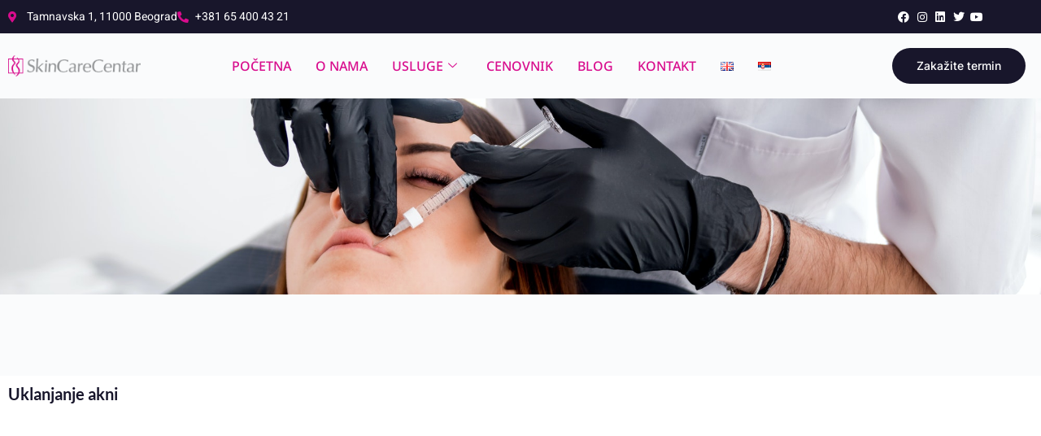

--- FILE ---
content_type: text/html; charset=UTF-8
request_url: https://skincarecentar.com/uklanjanje-akni/
body_size: 17718
content:
<!doctype html><html lang="sr-RS" prefix="og: https://ogp.me/ns#"><head><script data-no-optimize="1">var litespeed_docref=sessionStorage.getItem("litespeed_docref");litespeed_docref&&(Object.defineProperty(document,"referrer",{get:function(){return litespeed_docref}}),sessionStorage.removeItem("litespeed_docref"));</script> <meta charset="UTF-8"><meta name="viewport" content="width=device-width, initial-scale=1, maximum-scale=5, viewport-fit=cover"><link rel="profile" href="https://gmpg.org/xfn/11"><title>Uklanjanje akni - SkinCare Centar</title><meta name="description" content="Uklanjanje akni – Akne su  zapaljensko oboljenje kože u kojoj se nalaze bakterije koje luče takozvane protoporfirine. Na njih treba delovati da bi se akne"/><meta name="robots" content="follow, index, max-snippet:-1, max-video-preview:-1, max-image-preview:large"/><link rel="canonical" href="https://skincarecentar.com/uklanjanje-akni/" /><meta property="og:locale" content="sr_RS" /><meta property="og:type" content="article" /><meta property="og:title" content="Uklanjanje akni - SkinCare Centar" /><meta property="og:description" content="Uklanjanje akni – Akne su  zapaljensko oboljenje kože u kojoj se nalaze bakterije koje luče takozvane protoporfirine. Na njih treba delovati da bi se akne" /><meta property="og:url" content="https://skincarecentar.com/uklanjanje-akni/" /><meta property="og:site_name" content="SkinCare Centar" /><meta property="article:tag" content="akne problem" /><meta property="article:tag" content="skidanje akni" /><meta property="article:tag" content="uklanjanje akni" /><meta property="article:section" content="Tretmani kože" /><meta property="og:updated_time" content="2019-12-02T13:37:13+01:00" /><meta property="og:image" content="https://skincarecentar.com/wp-content/uploads/2019/11/Blog-default.jpg" /><meta property="og:image:secure_url" content="https://skincarecentar.com/wp-content/uploads/2019/11/Blog-default.jpg" /><meta property="og:image:width" content="539" /><meta property="og:image:height" content="200" /><meta property="og:image:alt" content="Uklanjanje akni" /><meta property="og:image:type" content="image/jpeg" /><meta property="article:published_time" content="2011-02-09T21:19:24+01:00" /><meta property="article:modified_time" content="2019-12-02T13:37:13+01:00" /><meta name="twitter:card" content="summary_large_image" /><meta name="twitter:title" content="Uklanjanje akni - SkinCare Centar" /><meta name="twitter:description" content="Uklanjanje akni – Akne su  zapaljensko oboljenje kože u kojoj se nalaze bakterije koje luče takozvane protoporfirine. Na njih treba delovati da bi se akne" /><meta name="twitter:image" content="https://skincarecentar.com/wp-content/uploads/2019/11/Blog-default.jpg" /><meta name="twitter:label1" content="Written by" /><meta name="twitter:data1" content="SkinCare Centar" /><meta name="twitter:label2" content="Time to read" /><meta name="twitter:data2" content="Less than a minute" /> <script type="application/ld+json" class="rank-math-schema">{"@context":"https://schema.org","@graph":[{"@type":["Organization","Person"],"@id":"https://skincarecentar.com/#person","name":"SkinCare Centar","url":"https://skincarecentar.com"},{"@type":"WebSite","@id":"https://skincarecentar.com/#website","url":"https://skincarecentar.com","name":"SkinCare Centar","publisher":{"@id":"https://skincarecentar.com/#person"},"inLanguage":"sr-RS"},{"@type":"ImageObject","@id":"https://skincarecentar.com/wp-content/uploads/2019/11/Blog-default.jpg","url":"https://skincarecentar.com/wp-content/uploads/2019/11/Blog-default.jpg","width":"539","height":"200","inLanguage":"sr-RS"},{"@type":"BreadcrumbList","@id":"https://skincarecentar.com/uklanjanje-akni/#breadcrumb","itemListElement":[{"@type":"ListItem","position":"1","item":{"@id":"https://skincarecentar.com","name":"Home"}},{"@type":"ListItem","position":"2","item":{"@id":"https://skincarecentar.com/category/tretmani-koze/","name":"Tretmani ko\u017ee"}},{"@type":"ListItem","position":"3","item":{"@id":"https://skincarecentar.com/uklanjanje-akni/","name":"Uklanjanje akni"}}]},{"@type":"WebPage","@id":"https://skincarecentar.com/uklanjanje-akni/#webpage","url":"https://skincarecentar.com/uklanjanje-akni/","name":"Uklanjanje akni - SkinCare Centar","datePublished":"2011-02-09T21:19:24+01:00","dateModified":"2019-12-02T13:37:13+01:00","isPartOf":{"@id":"https://skincarecentar.com/#website"},"primaryImageOfPage":{"@id":"https://skincarecentar.com/wp-content/uploads/2019/11/Blog-default.jpg"},"inLanguage":"sr-RS","breadcrumb":{"@id":"https://skincarecentar.com/uklanjanje-akni/#breadcrumb"}},{"@type":"Person","@id":"https://skincarecentar.com/author/skincare/","name":"SkinCare Centar","url":"https://skincarecentar.com/author/skincare/","image":{"@type":"ImageObject","@id":"https://skincarecentar.com/wp-content/litespeed/avatar/97da7f2a396fd91ef66ec5e06f7c09b0.jpg?ver=1768769568","url":"https://skincarecentar.com/wp-content/litespeed/avatar/97da7f2a396fd91ef66ec5e06f7c09b0.jpg?ver=1768769568","caption":"SkinCare Centar","inLanguage":"sr-RS"},"sameAs":["https://skincarecentar.com"]},{"@type":"BlogPosting","headline":"Uklanjanje akni - SkinCare Centar","datePublished":"2011-02-09T21:19:24+01:00","dateModified":"2019-12-02T13:37:13+01:00","articleSection":"Tretmani ko\u017ee, Uklanjanje promena sa ko\u017ee","author":{"@id":"https://skincarecentar.com/author/skincare/","name":"SkinCare Centar"},"publisher":{"@id":"https://skincarecentar.com/#person"},"description":"Uklanjanje akni\u00a0\u2013 Akne su \u00a0zapaljensko oboljenje ko\u017ee u kojoj se nalaze bakterije koje lu\u010de takozvane protoporfirine. Na njih treba delovati da bi se akne","name":"Uklanjanje akni - SkinCare Centar","@id":"https://skincarecentar.com/uklanjanje-akni/#richSnippet","isPartOf":{"@id":"https://skincarecentar.com/uklanjanje-akni/#webpage"},"image":{"@id":"https://skincarecentar.com/wp-content/uploads/2019/11/Blog-default.jpg"},"inLanguage":"sr-RS","mainEntityOfPage":{"@id":"https://skincarecentar.com/uklanjanje-akni/#webpage"}}]}</script> <link rel="alternate" title="oEmbed (JSON)" type="application/json+oembed" href="https://skincarecentar.com/wp-json/oembed/1.0/embed?url=https%3A%2F%2Fskincarecentar.com%2Fuklanjanje-akni%2F&#038;lang=sr" /><link rel="alternate" title="oEmbed (XML)" type="text/xml+oembed" href="https://skincarecentar.com/wp-json/oembed/1.0/embed?url=https%3A%2F%2Fskincarecentar.com%2Fuklanjanje-akni%2F&#038;format=xml&#038;lang=sr" /><style>.lazyload,
			.lazyloading {
				max-width: 100%;
			}</style><style id='wp-img-auto-sizes-contain-inline-css'>img:is([sizes=auto i],[sizes^="auto," i]){contain-intrinsic-size:3000px 1500px}
/*# sourceURL=wp-img-auto-sizes-contain-inline-css */</style><link data-optimized="2" rel="stylesheet" href="https://skincarecentar.com/wp-content/litespeed/css/2ed2f33e87d8f64ad3bf5043154c1f93.css?ver=374c3" /> <script type="litespeed/javascript" data-src="https://skincarecentar.com/wp-includes/js/jquery/jquery.min.js" id="jquery-core-js"></script> <link rel="https://api.w.org/" href="https://skincarecentar.com/wp-json/" /><link rel="alternate" title="JSON" type="application/json" href="https://skincarecentar.com/wp-json/wp/v2/posts/3348" /><link rel='shortlink' href='https://skincarecentar.com/?p=3348' /> <script type="litespeed/javascript">document.documentElement.className=document.documentElement.className.replace('no-js','js')</script> <style>.no-js img.lazyload {
				display: none;
			}

			figure.wp-block-image img.lazyloading {
				min-width: 150px;
			}

			.lazyload,
			.lazyloading {
				--smush-placeholder-width: 100px;
				--smush-placeholder-aspect-ratio: 1/1;
				width: var(--smush-image-width, var(--smush-placeholder-width)) !important;
				aspect-ratio: var(--smush-image-aspect-ratio, var(--smush-placeholder-aspect-ratio)) !important;
			}

						.lazyload, .lazyloading {
				opacity: 0;
			}

			.lazyloaded {
				opacity: 1;
				transition: opacity 400ms;
				transition-delay: 0ms;
			}</style> <script type="litespeed/javascript" data-src="https://analytics.ahrefs.com/analytics.js" data-key="+Xh8XJ7KmQWuS+zGmsDodg"></script> <meta name="google-site-verification" content="ycETQMBhGQA4QYPNMdHMvA_jLkd4t-Lo5-i3iRcKpYI" />
 <script type="litespeed/javascript" data-src="https://www.googletagmanager.com/gtag/js?id=G-Y75CWQ99RH"></script> <script type="litespeed/javascript">window.dataLayer=window.dataLayer||[];function gtag(){dataLayer.push(arguments)}
gtag('js',new Date());gtag('config','G-Y75CWQ99RH')</script> <noscript><link rel='stylesheet' href='https://skincarecentar.com/wp-content/themes/blocksy/static/bundle/no-scripts.min.css' type='text/css'></noscript><meta name="generator" content="Elementor 3.34.1; features: additional_custom_breakpoints; settings: css_print_method-external, google_font-enabled, font_display-auto"><style>.e-con.e-parent:nth-of-type(n+4):not(.e-lazyloaded):not(.e-no-lazyload),
				.e-con.e-parent:nth-of-type(n+4):not(.e-lazyloaded):not(.e-no-lazyload) * {
					background-image: none !important;
				}
				@media screen and (max-height: 1024px) {
					.e-con.e-parent:nth-of-type(n+3):not(.e-lazyloaded):not(.e-no-lazyload),
					.e-con.e-parent:nth-of-type(n+3):not(.e-lazyloaded):not(.e-no-lazyload) * {
						background-image: none !important;
					}
				}
				@media screen and (max-height: 640px) {
					.e-con.e-parent:nth-of-type(n+2):not(.e-lazyloaded):not(.e-no-lazyload),
					.e-con.e-parent:nth-of-type(n+2):not(.e-lazyloaded):not(.e-no-lazyload) * {
						background-image: none !important;
					}
				}</style><link rel="icon" href="https://skincarecentar.com/wp-content/uploads/2019/11/cropped-favicon-32x32.jpg" sizes="32x32" /><link rel="icon" href="https://skincarecentar.com/wp-content/uploads/2019/11/cropped-favicon-192x192.jpg" sizes="192x192" /><link rel="apple-touch-icon" href="https://skincarecentar.com/wp-content/uploads/2019/11/cropped-favicon-180x180.jpg" /><meta name="msapplication-TileImage" content="https://skincarecentar.com/wp-content/uploads/2019/11/cropped-favicon-270x270.jpg" /></head><body class="wp-singular post-template-default single single-post postid-3348 single-format-standard wp-embed-responsive wp-theme-blocksy wp-child-theme-blocksy-child jkit-color-scheme elementor-default elementor-template-full-width elementor-kit-4318 elementor-page-4411" data-link="type-2" data-prefix="single_blog_post" data-footer="type-1" itemscope="itemscope" itemtype="https://schema.org/Blog"><a class="skip-link screen-reader-text" href="#main">Skip to content</a><div id="main-container"><header data-elementor-type="header" data-elementor-id="4701" class="elementor elementor-4701 elementor-location-header" data-elementor-post-type="elementor_library"><section class="elementor-section elementor-top-section elementor-element elementor-element-102a044f elementor-section-content-middle elementor-section-full_width ct-section-stretched elementor-section-height-default elementor-section-height-default" data-id="102a044f" data-element_type="section" data-settings="{&quot;background_background&quot;:&quot;classic&quot;}"><div class="elementor-container elementor-column-gap-default"><div class="elementor-column elementor-col-50 elementor-top-column elementor-element elementor-element-432cb586" data-id="432cb586" data-element_type="column"><div class="elementor-widget-wrap elementor-element-populated"><div class="elementor-element elementor-element-dc7e8af elementor-icon-list--layout-inline elementor-mobile-align-center elementor-list-item-link-full_width elementor-widget elementor-widget-icon-list" data-id="dc7e8af" data-element_type="widget" data-widget_type="icon-list.default"><div class="elementor-widget-container"><ul class="elementor-icon-list-items elementor-inline-items"><li class="elementor-icon-list-item elementor-inline-item">
<span class="elementor-icon-list-icon">
<i aria-hidden="true" class="fas fa-map-marker-alt"></i>						</span>
<span class="elementor-icon-list-text">Tamnavska 1, 11000 Beograd</span></li><li class="elementor-icon-list-item elementor-inline-item">
<a href="tel:00381654004321"><span class="elementor-icon-list-icon">
<i aria-hidden="true" class="fas fa-phone-alt"></i>						</span>
<span class="elementor-icon-list-text">+381 65 400 43 21</span>
</a></li></ul></div></div></div></div><div class="elementor-column elementor-col-50 elementor-top-column elementor-element elementor-element-7d032a16" data-id="7d032a16" data-element_type="column" data-settings="{&quot;background_background&quot;:&quot;classic&quot;}"><div class="elementor-widget-wrap elementor-element-populated"><div class="elementor-element elementor-element-26c520c2 elementor-icon-list--layout-inline elementor-align-center elementor-list-item-link-full_width elementor-widget elementor-widget-icon-list" data-id="26c520c2" data-element_type="widget" data-widget_type="icon-list.default"><div class="elementor-widget-container"><ul class="elementor-icon-list-items elementor-inline-items"><li class="elementor-icon-list-item elementor-inline-item">
<a href="https://www.facebook.com/SkinCareCentarBeograd/" target="_blank" rel="noopener noreferrer nofollow"><span class="elementor-icon-list-icon">
<i aria-hidden="true" class="fab fa-facebook"></i>						</span>
<span class="elementor-icon-list-text"></span>
</a></li><li class="elementor-icon-list-item elementor-inline-item">
<a href="https://www.instagram.com/skincarecentar_scc/" target="_blank" rel="noopener noreferrer nofollow"><span class="elementor-icon-list-icon">
<i aria-hidden="true" class="fab fa-instagram"></i>						</span>
<span class="elementor-icon-list-text"></span>
</a></li><li class="elementor-icon-list-item elementor-inline-item">
<a href="https://www.linkedin.com/in/skincare-centar-a88b4259/" target="_blank" rel="noopener noreferrer nofollow"><span class="elementor-icon-list-icon">
<i aria-hidden="true" class="fab fa-linkedin"></i>						</span>
<span class="elementor-icon-list-text"></span>
</a></li><li class="elementor-icon-list-item elementor-inline-item">
<a href="https://twitter.com/LaserEpilacija" target="_blank" rel="noopener noreferrer nofollow"><span class="elementor-icon-list-icon">
<i aria-hidden="true" class="fab fa-twitter"></i>						</span>
<span class="elementor-icon-list-text"></span>
</a></li><li class="elementor-icon-list-item elementor-inline-item">
<a href="https://www.youtube.com/user/SkinCareCentarBG" target="_blank" rel="noopener noreferrer nofollow"><span class="elementor-icon-list-icon">
<i aria-hidden="true" class="fab fa-youtube"></i>						</span>
<span class="elementor-icon-list-text"></span>
</a></li></ul></div></div></div></div></div></section><section class="elementor-section elementor-top-section elementor-element elementor-element-43b91d79 elementor-section-content-middle elementor-section-full_width ct-section-stretched elementor-section-height-default elementor-section-height-default" data-id="43b91d79" data-element_type="section" data-settings="{&quot;background_background&quot;:&quot;classic&quot;}"><div class="elementor-container elementor-column-gap-default"><div class="elementor-column elementor-col-33 elementor-top-column elementor-element elementor-element-8138345" data-id="8138345" data-element_type="column"><div class="elementor-widget-wrap elementor-element-populated"><div class="elementor-element elementor-element-426a1eaa elementor-widget elementor-widget-image" data-id="426a1eaa" data-element_type="widget" data-widget_type="image.default"><div class="elementor-widget-container">
<img data-lazyloaded="1" src="[data-uri]" fetchpriority="high" width="1920" height="311" data-src="https://skincarecentar.com/wp-content/uploads/2023/03/logo-1920px.png" class="attachment-full size-full wp-image-4470" alt="" decoding="async" data-srcset="https://skincarecentar.com/wp-content/uploads/2023/03/logo-1920px.png 1920w, https://skincarecentar.com/wp-content/uploads/2023/03/logo-1920px-300x49.png 300w, https://skincarecentar.com/wp-content/uploads/2023/03/logo-1920px-1024x166.png 1024w, https://skincarecentar.com/wp-content/uploads/2023/03/logo-1920px-768x124.png 768w, https://skincarecentar.com/wp-content/uploads/2023/03/logo-1920px-1536x249.png 1536w" data-sizes="(max-width: 1920px) 100vw, 1920px" /></div></div></div></div><div class="elementor-column elementor-col-33 elementor-top-column elementor-element elementor-element-66cbbea4" data-id="66cbbea4" data-element_type="column"><div class="elementor-widget-wrap elementor-element-populated"><div class="elementor-element elementor-element-648bab1 elementor-widget elementor-widget-ekit-nav-menu" data-id="648bab1" data-element_type="widget" data-widget_type="ekit-nav-menu.default"><div class="elementor-widget-container"><nav class="ekit-wid-con ekit_menu_responsive_tablet"
data-hamburger-icon=""
data-hamburger-icon-type="icon"
data-responsive-breakpoint="1024">
<button class="elementskit-menu-hamburger elementskit-menu-toggler"  type="button" aria-label="hamburger-icon">
<span class="elementskit-menu-hamburger-icon"></span><span class="elementskit-menu-hamburger-icon"></span><span class="elementskit-menu-hamburger-icon"></span>
</button><div id="ekit-megamenu-main-navigation" class="elementskit-menu-container elementskit-menu-offcanvas-elements elementskit-navbar-nav-default ekit-nav-menu-one-page- ekit-nav-dropdown-hover"><ul id="menu-main-navigation" class="elementskit-navbar-nav elementskit-menu-po-center submenu-click-on-icon"><li id="menu-item-2692" class="menu-item menu-item-type-post_type menu-item-object-page menu-item-home menu-item-2692 nav-item elementskit-mobile-builder-content" data-vertical-menu=750px><a href="https://skincarecentar.com/" class="ekit-menu-nav-link">POČETNA</a></li><li id="menu-item-3133" class="menu-item menu-item-type-post_type menu-item-object-page menu-item-3133 nav-item elementskit-mobile-builder-content" data-vertical-menu=750px><a href="https://skincarecentar.com/o-nama/" class="ekit-menu-nav-link">O NAMA</a></li><li id="menu-item-3132" class="multicolumn-3 menu-item menu-item-type-post_type menu-item-object-page menu-item-has-children menu-item-3132 nav-item elementskit-dropdown-has top_position elementskit-dropdown-menu-full_width elementskit-megamenu-has elementskit-mobile-builder-content" data-vertical-menu=""><a href="https://skincarecentar.com/usluge/" class="ekit-menu-nav-link ekit-menu-dropdown-toggle">USLUGE<i aria-hidden="true" class="icon icon-down-arrow1 elementskit-submenu-indicator"></i></a><ul class="elementskit-dropdown elementskit-submenu-panel"><li id="menu-item-2953" class="menu-item menu-item-type-post_type menu-item-object-page menu-item-has-children menu-item-2953 nav-item elementskit-dropdown-has relative_position elementskit-dropdown-menu-default_width elementskit-mobile-builder-content" data-vertical-menu=750px><a href="https://skincarecentar.com/tretmani-lica/" class=" dropdown-item">TRETMANI LICA<i aria-hidden="true" class="icon icon-down-arrow1 elementskit-submenu-indicator"></i></a><ul class="elementskit-dropdown elementskit-submenu-panel"><li id="menu-item-2864" class="menu-item menu-item-type-post_type menu-item-object-page menu-item-2864 nav-item elementskit-mobile-builder-content" data-vertical-menu=750px><a href="https://skincarecentar.com/medicinski-tretmani-lica/" class=" dropdown-item">Medicinski tretmani lica</a><li id="menu-item-2859" class="menu-item menu-item-type-post_type menu-item-object-page menu-item-2859 nav-item elementskit-mobile-builder-content" data-vertical-menu=750px><a href="https://skincarecentar.com/neostrata/" class=" dropdown-item">NeoStrata</a><li id="menu-item-2858" class="menu-item menu-item-type-post_type menu-item-object-page menu-item-2858 nav-item elementskit-mobile-builder-content" data-vertical-menu=750px><a href="https://skincarecentar.com/skinceuticals/" class=" dropdown-item">SkinCeuticals</a><li id="menu-item-3611" class="menu-item menu-item-type-post_type menu-item-object-page menu-item-3611 nav-item elementskit-mobile-builder-content" data-vertical-menu=750px><a href="https://skincarecentar.com/mediderma/" class=" dropdown-item">MediDerma</a><li id="menu-item-2862" class="menu-item menu-item-type-post_type menu-item-object-page menu-item-2862 nav-item elementskit-mobile-builder-content" data-vertical-menu=750px><a href="https://skincarecentar.com/dr-murad/" class=" dropdown-item">Dr Murad</a><li id="menu-item-2860" class="menu-item menu-item-type-post_type menu-item-object-page menu-item-2860 nav-item elementskit-mobile-builder-content" data-vertical-menu=750px><a href="https://skincarecentar.com/skeyndor/" class=" dropdown-item">Skeyndor</a></ul><li id="menu-item-3189" class="menu-item menu-item-type-post_type menu-item-object-page menu-item-has-children menu-item-3189 nav-item elementskit-dropdown-has relative_position elementskit-dropdown-menu-default_width elementskit-mobile-builder-content" data-vertical-menu=750px><a href="https://skincarecentar.com/laser/" class=" dropdown-item">LASER<i aria-hidden="true" class="icon icon-down-arrow1 elementskit-submenu-indicator"></i></a><ul class="elementskit-dropdown elementskit-submenu-panel"><li id="menu-item-2913" class="menu-item menu-item-type-post_type menu-item-object-page menu-item-2913 nav-item elementskit-mobile-builder-content" data-vertical-menu=750px><a href="https://skincarecentar.com/laserska-epilacija/" class=" dropdown-item">Laserska epilacija</a><li id="menu-item-2909" class="menu-item menu-item-type-post_type menu-item-object-page menu-item-2909 nav-item elementskit-mobile-builder-content" data-vertical-menu=750px><a href="https://skincarecentar.com/lasersko-uklanjanje-kapilara/" class=" dropdown-item">Lasersko uklanjanje kapilara</a><li id="menu-item-2910" class="menu-item menu-item-type-post_type menu-item-object-page menu-item-2910 nav-item elementskit-mobile-builder-content" data-vertical-menu=750px><a href="https://skincarecentar.com/lasersko-uklanjanje-hiperpigmentacija/" class=" dropdown-item">Lasersko uklanjanje hiperpigmentacija</a><li id="menu-item-2911" class="menu-item menu-item-type-post_type menu-item-object-page menu-item-2911 nav-item elementskit-mobile-builder-content" data-vertical-menu=750px><a href="https://skincarecentar.com/lasersko-lecenje-akni/" class=" dropdown-item">Lasersko lečenje akni</a><li id="menu-item-2912" class="menu-item menu-item-type-post_type menu-item-object-page menu-item-2912 nav-item elementskit-mobile-builder-content" data-vertical-menu=750px><a href="https://skincarecentar.com/lasersko-uklanjanje-oziljaka/" class=" dropdown-item">Lasersko uklanjanje ožiljaka</a></ul><li id="menu-item-2957" class="menu-item menu-item-type-post_type menu-item-object-page menu-item-has-children menu-item-2957 nav-item elementskit-dropdown-has relative_position elementskit-dropdown-menu-default_width elementskit-mobile-builder-content" data-vertical-menu=750px><a href="https://skincarecentar.com/podmladjivanje/" class=" dropdown-item">PODMLAĐIVANJE<i aria-hidden="true" class="icon icon-down-arrow1 elementskit-submenu-indicator"></i></a><ul class="elementskit-dropdown elementskit-submenu-panel"><li id="menu-item-2949" class="menu-item menu-item-type-post_type menu-item-object-page menu-item-2949 nav-item elementskit-mobile-builder-content" data-vertical-menu=750px><a href="https://skincarecentar.com/lasersko-podmladjivanje/" class=" dropdown-item">Lasersko podmlađivanje</a><li id="menu-item-2950" class="menu-item menu-item-type-post_type menu-item-object-page menu-item-2950 nav-item elementskit-mobile-builder-content" data-vertical-menu=750px><a href="https://skincarecentar.com/frakcionisani-lifting-koze/" class=" dropdown-item">Frakcionisani lifting kože</a><li id="menu-item-2951" class="menu-item menu-item-type-post_type menu-item-object-page menu-item-2951 nav-item elementskit-mobile-builder-content" data-vertical-menu=750px><a href="https://skincarecentar.com/triniti-tretman-podmladjivanja-koze/" class=" dropdown-item">Triniti – tretman podmlađivanja kože</a><li id="menu-item-2952" class="menu-item menu-item-type-post_type menu-item-object-page menu-item-2952 nav-item elementskit-mobile-builder-content" data-vertical-menu=750px><a href="https://skincarecentar.com/radiotalasni-lifting-koze/" class=" dropdown-item">Radiotalasni lifting kože</a><li id="menu-item-4090" class="menu-item menu-item-type-post_type menu-item-object-page menu-item-4090 nav-item elementskit-mobile-builder-content" data-vertical-menu=750px><a href="https://skincarecentar.com/dermapen-skin/" class=" dropdown-item">Dermapen</a><li id="menu-item-2948" class="menu-item menu-item-type-post_type menu-item-object-page menu-item-2948 nav-item elementskit-mobile-builder-content" data-vertical-menu=750px><a href="https://skincarecentar.com/faktori-rasta/" class=" dropdown-item">Faktori rasta</a><li id="menu-item-2990" class="menu-item menu-item-type-post_type menu-item-object-page menu-item-2990 nav-item elementskit-mobile-builder-content" data-vertical-menu=750px><a href="https://skincarecentar.com/mezoterapija/" class=" dropdown-item">Mezoterapija</a><li id="menu-item-2991" class="menu-item menu-item-type-post_type menu-item-object-page menu-item-2991 nav-item elementskit-mobile-builder-content" data-vertical-menu=750px><a href="https://skincarecentar.com/hijaluronski-fileri/" class=" dropdown-item">Hijaluronski fileri</a><li id="menu-item-2992" class="menu-item menu-item-type-post_type menu-item-object-page menu-item-2992 nav-item elementskit-mobile-builder-content" data-vertical-menu=750px><a href="https://skincarecentar.com/hemijski-piling/" class=" dropdown-item">Hemijski piling</a></ul><li id="menu-item-3030" class="menu-item menu-item-type-post_type menu-item-object-page menu-item-has-children menu-item-3030 nav-item elementskit-dropdown-has relative_position elementskit-dropdown-menu-default_width elementskit-mobile-builder-content" data-vertical-menu=750px><a href="https://skincarecentar.com/uklanjanje-promena-sa-koze/" class=" dropdown-item">UKLANJANJE PROMENA SA KOŽE<i aria-hidden="true" class="icon icon-down-arrow1 elementskit-submenu-indicator"></i></a><ul class="elementskit-dropdown elementskit-submenu-panel"><li id="menu-item-3031" class="menu-item menu-item-type-post_type menu-item-object-page menu-item-3031 nav-item elementskit-mobile-builder-content" data-vertical-menu=750px><a href="https://skincarecentar.com/uklanjanje-bradavica/" class=" dropdown-item">Uklanjanje bradavica</a><li id="menu-item-3032" class="menu-item menu-item-type-post_type menu-item-object-page menu-item-3032 nav-item elementskit-mobile-builder-content" data-vertical-menu=750px><a href="https://skincarecentar.com/uklanjanje-keratoza/" class=" dropdown-item">Uklanjanje keratoza</a><li id="menu-item-3033" class="menu-item menu-item-type-post_type menu-item-object-page menu-item-3033 nav-item elementskit-mobile-builder-content" data-vertical-menu=750px><a href="https://skincarecentar.com/uklanjanje-papiloma/" class=" dropdown-item">Uklanjanje papiloma</a><li id="menu-item-3034" class="menu-item menu-item-type-post_type menu-item-object-page menu-item-3034 nav-item elementskit-mobile-builder-content" data-vertical-menu=750px><a href="https://skincarecentar.com/uklanjanje-fibroma/" class=" dropdown-item">Uklanjanje fibroma</a><li id="menu-item-3035" class="menu-item menu-item-type-post_type menu-item-object-page menu-item-3035 nav-item elementskit-mobile-builder-content" data-vertical-menu=750px><a href="https://skincarecentar.com/uklanjanje-kondiloma/" class=" dropdown-item">Uklanjanje kondiloma</a><li id="menu-item-3036" class="menu-item menu-item-type-post_type menu-item-object-page menu-item-3036 nav-item elementskit-mobile-builder-content" data-vertical-menu=750px><a href="https://skincarecentar.com/uklanjanje-moluski/" class=" dropdown-item">Uklanjanje moluski</a></ul><li id="menu-item-3058" class="menu-item menu-item-type-post_type menu-item-object-page menu-item-has-children menu-item-3058 nav-item elementskit-dropdown-has relative_position elementskit-dropdown-menu-default_width elementskit-mobile-builder-content" data-vertical-menu=750px><a href="https://skincarecentar.com/dermatologija/" class=" dropdown-item">DERMATOLOGIJA<i aria-hidden="true" class="icon icon-down-arrow1 elementskit-submenu-indicator"></i></a><ul class="elementskit-dropdown elementskit-submenu-panel"><li id="menu-item-3061" class="menu-item menu-item-type-post_type menu-item-object-page menu-item-3061 nav-item elementskit-mobile-builder-content" data-vertical-menu=750px><a href="https://skincarecentar.com/dermoskopija-mladeza/" class=" dropdown-item">Dermoskopija mladeža</a><li id="menu-item-3060" class="menu-item menu-item-type-post_type menu-item-object-page menu-item-3060 nav-item elementskit-mobile-builder-content" data-vertical-menu=750px><a href="https://skincarecentar.com/dr-gorana-isailovic/" class=" dropdown-item">Prim. dr Gorana Isailović</a><li id="menu-item-3059" class="menu-item menu-item-type-post_type menu-item-object-page menu-item-3059 nav-item elementskit-mobile-builder-content" data-vertical-menu=750px><a href="https://skincarecentar.com/dr-milan-bjekic/" class=" dropdown-item">Prim. dr sc. med. Milan Bjekić</a></ul></ul><div class="elementskit-megamenu-panel"><div data-elementor-type="wp-post" data-elementor-id="4580" class="elementor elementor-4580" data-elementor-post-type="elementskit_content"><section class="elementor-section elementor-top-section elementor-element elementor-element-5958af19 elementor-section-full_width ct-section-stretched elementor-section-height-default elementor-section-height-default" data-id="5958af19" data-element_type="section" data-settings="{&quot;background_background&quot;:&quot;classic&quot;}"><div class="elementor-container elementor-column-gap-no"><div class="elementor-column elementor-col-100 elementor-top-column elementor-element elementor-element-1617f1c9" data-id="1617f1c9" data-element_type="column"><div class="elementor-widget-wrap elementor-element-populated"><section class="elementor-section elementor-inner-section elementor-element elementor-element-4ffdc12a elementor-section-boxed elementor-section-height-default elementor-section-height-default" data-id="4ffdc12a" data-element_type="section"><div class="elementor-container elementor-column-gap-default"><div class="elementor-column elementor-col-20 elementor-inner-column elementor-element elementor-element-4fec1a08" data-id="4fec1a08" data-element_type="column"><div class="elementor-widget-wrap elementor-element-populated"><div class="elementor-element elementor-element-5e696cdc elementor-widget elementor-widget-image" data-id="5e696cdc" data-element_type="widget" data-widget_type="image.default"><div class="elementor-widget-container">
<a href="https://skincarecentar.com/tretmani-lica/">
<img width="300" height="127" data-src="https://skincarecentar.com/wp-content/uploads/2019/11/Medicinski-tretmani-lica.jpg" class="attachment-large size-large wp-image-3368 lazyload" alt="" decoding="async" src="[data-uri]" style="--smush-placeholder-width: 300px; --smush-placeholder-aspect-ratio: 300/127;" />								</a></div></div><div class="elementor-element elementor-element-971a1cd elementor-widget elementor-widget-heading" data-id="971a1cd" data-element_type="widget" data-widget_type="heading.default"><div class="elementor-widget-container"><h6 class="elementor-heading-title elementor-size-default"><a href="https://skincarecentar.com/tretmani-lica/">Tretmani lica</a></h6></div></div><div class="elementor-element elementor-element-ab95f70 elementor-align-start elementor-icon-list--layout-traditional elementor-list-item-link-full_width elementor-widget elementor-widget-icon-list" data-id="ab95f70" data-element_type="widget" data-widget_type="icon-list.default"><div class="elementor-widget-container"><ul class="elementor-icon-list-items"><li class="elementor-icon-list-item">
<a href="https://skincarecentar.com/medicinski-tretmani-lica/"><span class="elementor-icon-list-icon">
<i aria-hidden="true" class="jki jki-right-arrow-7"></i>						</span>
<span class="elementor-icon-list-text">Medicinski tretmani lica</span>
</a></li><li class="elementor-icon-list-item">
<a href="https://skincarecentar.com/neostrata/"><span class="elementor-icon-list-icon">
<i aria-hidden="true" class="jki jki-right-arrow-7"></i>						</span>
<span class="elementor-icon-list-text">NeoStrata</span>
</a></li><li class="elementor-icon-list-item">
<a href="https://skincarecentar.com/skinceuticals/"><span class="elementor-icon-list-icon">
<i aria-hidden="true" class="jki jki-right-arrow-7"></i>						</span>
<span class="elementor-icon-list-text">SkinCeuticals</span>
</a></li><li class="elementor-icon-list-item">
<a href="https://skincarecentar.com/mediderma/"><span class="elementor-icon-list-icon">
<i aria-hidden="true" class="jki jki-right-arrow-7"></i>						</span>
<span class="elementor-icon-list-text">MediDerma</span>
</a></li><li class="elementor-icon-list-item">
<a href="https://skincarecentar.com/dr-murad/"><span class="elementor-icon-list-icon">
<i aria-hidden="true" class="jki jki-right-arrow-7"></i>						</span>
<span class="elementor-icon-list-text">Dr Murad</span>
</a></li><li class="elementor-icon-list-item">
<a href="https://skincarecentar.com/skeyndor/"><span class="elementor-icon-list-icon">
<i aria-hidden="true" class="jki jki-right-arrow-7"></i>						</span>
<span class="elementor-icon-list-text">Skeyndor</span>
</a></li></ul></div></div></div></div><div class="elementor-column elementor-col-20 elementor-inner-column elementor-element elementor-element-5b98acee" data-id="5b98acee" data-element_type="column"><div class="elementor-widget-wrap elementor-element-populated"><div class="elementor-element elementor-element-4790905b elementor-widget elementor-widget-image" data-id="4790905b" data-element_type="widget" data-widget_type="image.default"><div class="elementor-widget-container">
<a href="https://skincarecentar.com/laser/">
<img width="940" height="400" data-src="https://skincarecentar.com/wp-content/uploads/2019/11/SkinCare-Centar_Laser-lasersko-uklanjanje-kapilara.jpg" class="attachment-large size-large wp-image-2885 lazyload" alt="" decoding="async" data-srcset="https://skincarecentar.com/wp-content/uploads/2019/11/SkinCare-Centar_Laser-lasersko-uklanjanje-kapilara.jpg 940w, https://skincarecentar.com/wp-content/uploads/2019/11/SkinCare-Centar_Laser-lasersko-uklanjanje-kapilara-300x128.jpg 300w, https://skincarecentar.com/wp-content/uploads/2019/11/SkinCare-Centar_Laser-lasersko-uklanjanje-kapilara-768x327.jpg 768w" data-sizes="(max-width: 940px) 100vw, 940px" src="[data-uri]" style="--smush-placeholder-width: 940px; --smush-placeholder-aspect-ratio: 940/400;" />								</a></div></div><div class="elementor-element elementor-element-7b37eb7 elementor-widget elementor-widget-heading" data-id="7b37eb7" data-element_type="widget" data-widget_type="heading.default"><div class="elementor-widget-container"><h6 class="elementor-heading-title elementor-size-default"><a href="https://skincarecentar.com/laser/">Laser</a></h6></div></div><div class="elementor-element elementor-element-d82beb1 elementor-align-start elementor-icon-list--layout-traditional elementor-list-item-link-full_width elementor-widget elementor-widget-icon-list" data-id="d82beb1" data-element_type="widget" data-widget_type="icon-list.default"><div class="elementor-widget-container"><ul class="elementor-icon-list-items"><li class="elementor-icon-list-item">
<a href="https://skincarecentar.com/laserska-epilacija/"><span class="elementor-icon-list-icon">
<i aria-hidden="true" class="jki jki-right-arrow-7"></i>						</span>
<span class="elementor-icon-list-text">Laserska epilacija</span>
</a></li><li class="elementor-icon-list-item">
<a href="https://skincarecentar.com/lasersko-uklanjanje-kapilara/"><span class="elementor-icon-list-icon">
<i aria-hidden="true" class="jki jki-right-arrow-7"></i>						</span>
<span class="elementor-icon-list-text">Lasersko uklanjanje kapilara</span>
</a></li><li class="elementor-icon-list-item">
<a href="https://skincarecentar.com/lasersko-uklanjanje-hiperpigmentacija/"><span class="elementor-icon-list-icon">
<i aria-hidden="true" class="jki jki-right-arrow-7"></i>						</span>
<span class="elementor-icon-list-text">Lasersko uklanjanje hiperpigmentacija</span>
</a></li><li class="elementor-icon-list-item">
<a href="https://skincarecentar.com/lasersko-lecenje-akni/"><span class="elementor-icon-list-icon">
<i aria-hidden="true" class="jki jki-right-arrow-7"></i>						</span>
<span class="elementor-icon-list-text">Lasersko lečenje akni</span>
</a></li><li class="elementor-icon-list-item">
<a href="https://skincarecentar.com/lasersko-uklanjanje-oziljaka/"><span class="elementor-icon-list-icon">
<i aria-hidden="true" class="jki jki-right-arrow-7"></i>						</span>
<span class="elementor-icon-list-text">Lasersko uklanjanje ožiljaka</span>
</a></li></ul></div></div></div></div><div class="elementor-column elementor-col-20 elementor-inner-column elementor-element elementor-element-3eb804a5" data-id="3eb804a5" data-element_type="column"><div class="elementor-widget-wrap elementor-element-populated"><div class="elementor-element elementor-element-fad2a66 elementor-widget elementor-widget-image" data-id="fad2a66" data-element_type="widget" data-widget_type="image.default"><div class="elementor-widget-container">
<a href="https://skincarecentar.com/podmladjivanje/">
<img width="940" height="400" data-src="https://skincarecentar.com/wp-content/uploads/2019/11/SkinCare-Centar_Podmladjivanje-lasersko-podmladjivanje.jpg" class="attachment-large size-large wp-image-2926 lazyload" alt="" decoding="async" data-srcset="https://skincarecentar.com/wp-content/uploads/2019/11/SkinCare-Centar_Podmladjivanje-lasersko-podmladjivanje.jpg 940w, https://skincarecentar.com/wp-content/uploads/2019/11/SkinCare-Centar_Podmladjivanje-lasersko-podmladjivanje-300x128.jpg 300w, https://skincarecentar.com/wp-content/uploads/2019/11/SkinCare-Centar_Podmladjivanje-lasersko-podmladjivanje-768x327.jpg 768w" data-sizes="(max-width: 940px) 100vw, 940px" src="[data-uri]" style="--smush-placeholder-width: 940px; --smush-placeholder-aspect-ratio: 940/400;" />								</a></div></div><div class="elementor-element elementor-element-cf11ee5 elementor-widget elementor-widget-heading" data-id="cf11ee5" data-element_type="widget" data-widget_type="heading.default"><div class="elementor-widget-container"><h6 class="elementor-heading-title elementor-size-default"><a href="https://skincarecentar.com/podmladjivanje/">Podmlađivanje</a></h6></div></div><div class="elementor-element elementor-element-3f486ec elementor-align-start elementor-icon-list--layout-traditional elementor-list-item-link-full_width elementor-widget elementor-widget-icon-list" data-id="3f486ec" data-element_type="widget" data-widget_type="icon-list.default"><div class="elementor-widget-container"><ul class="elementor-icon-list-items"><li class="elementor-icon-list-item">
<a href="https://skincarecentar.com/lasersko-podmladjivanje/"><span class="elementor-icon-list-icon">
<i aria-hidden="true" class="jki jki-right-arrow-7"></i>						</span>
<span class="elementor-icon-list-text">Lasersko podmlađivanje</span>
</a></li><li class="elementor-icon-list-item">
<a href="https://skincarecentar.com/frakcionisani-lifting-koze/"><span class="elementor-icon-list-icon">
<i aria-hidden="true" class="jki jki-right-arrow-7"></i>						</span>
<span class="elementor-icon-list-text">Frakcionisani lifting kože</span>
</a></li><li class="elementor-icon-list-item">
<a href="https://skincarecentar.com/triniti-tretman-podmladjivanja-koze/"><span class="elementor-icon-list-icon">
<i aria-hidden="true" class="jki jki-right-arrow-7"></i>						</span>
<span class="elementor-icon-list-text">Triniti – tretman podmlađivanja kože</span>
</a></li><li class="elementor-icon-list-item">
<a href="https://skincarecentar.com/radiotalasni-lifting-koze/"><span class="elementor-icon-list-icon">
<i aria-hidden="true" class="jki jki-right-arrow-7"></i>						</span>
<span class="elementor-icon-list-text">Radiotalasni lifting kože</span>
</a></li><li class="elementor-icon-list-item">
<a href="https://skincarecentar.com/dermapen-skin/"><span class="elementor-icon-list-icon">
<i aria-hidden="true" class="jki jki-right-arrow-7"></i>						</span>
<span class="elementor-icon-list-text">Dermapen</span>
</a></li><li class="elementor-icon-list-item">
<a href="https://skincarecentar.com/faktori-rasta/"><span class="elementor-icon-list-icon">
<i aria-hidden="true" class="jki jki-right-arrow-7"></i>						</span>
<span class="elementor-icon-list-text">Faktori rasta</span>
</a></li><li class="elementor-icon-list-item">
<a href="https://skincarecentar.com/mezoterapija/"><span class="elementor-icon-list-icon">
<i aria-hidden="true" class="jki jki-right-arrow-7"></i>						</span>
<span class="elementor-icon-list-text">Mezoterapija</span>
</a></li><li class="elementor-icon-list-item">
<a href="https://skincarecentar.com/hijaluronski-fileri/"><span class="elementor-icon-list-icon">
<i aria-hidden="true" class="jki jki-right-arrow-7"></i>						</span>
<span class="elementor-icon-list-text">Hijaluronski fileri</span>
</a></li><li class="elementor-icon-list-item">
<a href="https://skincarecentar.com/hemijski-piling/"><span class="elementor-icon-list-icon">
<i aria-hidden="true" class="jki jki-right-arrow-7"></i>						</span>
<span class="elementor-icon-list-text">Hemijski piling</span>
</a></li></ul></div></div></div></div><div class="elementor-column elementor-col-20 elementor-inner-column elementor-element elementor-element-628623fd" data-id="628623fd" data-element_type="column"><div class="elementor-widget-wrap elementor-element-populated"><div class="elementor-element elementor-element-6a6c5c03 elementor-widget elementor-widget-image" data-id="6a6c5c03" data-element_type="widget" data-widget_type="image.default"><div class="elementor-widget-container">
<a href="https://skincarecentar.com/uklanjanje-promena-sa-koze/">
<img width="940" height="400" data-src="https://skincarecentar.com/wp-content/uploads/2019/11/SkinCare-Centar_Brymill.jpg" class="attachment-large size-large wp-image-3097 lazyload" alt="" decoding="async" data-srcset="https://skincarecentar.com/wp-content/uploads/2019/11/SkinCare-Centar_Brymill.jpg 940w, https://skincarecentar.com/wp-content/uploads/2019/11/SkinCare-Centar_Brymill-300x128.jpg 300w, https://skincarecentar.com/wp-content/uploads/2019/11/SkinCare-Centar_Brymill-768x327.jpg 768w" data-sizes="(max-width: 940px) 100vw, 940px" src="[data-uri]" style="--smush-placeholder-width: 940px; --smush-placeholder-aspect-ratio: 940/400;" />								</a></div></div><div class="elementor-element elementor-element-45a9c9b elementor-widget elementor-widget-heading" data-id="45a9c9b" data-element_type="widget" data-widget_type="heading.default"><div class="elementor-widget-container"><h6 class="elementor-heading-title elementor-size-default"><a href="https://skincarecentar.com/uklanjanje-promena-sa-koze/">Uklanjanje promena sa kože</a></h6></div></div><div class="elementor-element elementor-element-cb4a1fb elementor-align-start elementor-icon-list--layout-traditional elementor-list-item-link-full_width elementor-widget elementor-widget-icon-list" data-id="cb4a1fb" data-element_type="widget" data-widget_type="icon-list.default"><div class="elementor-widget-container"><ul class="elementor-icon-list-items"><li class="elementor-icon-list-item">
<a href="https://skincarecentar.com/uklanjanje-bradavica/"><span class="elementor-icon-list-icon">
<i aria-hidden="true" class="jki jki-right-arrow-7"></i>						</span>
<span class="elementor-icon-list-text">Uklanjanje bradavica</span>
</a></li><li class="elementor-icon-list-item">
<a href="https://skincarecentar.com/uklanjanje-keratoza/"><span class="elementor-icon-list-icon">
<i aria-hidden="true" class="jki jki-right-arrow-7"></i>						</span>
<span class="elementor-icon-list-text">Uklanjanje keratoza</span>
</a></li><li class="elementor-icon-list-item">
<a href="https://skincarecentar.com/uklanjanje-papiloma/"><span class="elementor-icon-list-icon">
<i aria-hidden="true" class="jki jki-right-arrow-7"></i>						</span>
<span class="elementor-icon-list-text">Uklanjanje papiloma</span>
</a></li><li class="elementor-icon-list-item">
<a href="https://skincarecentar.com/uklanjanje-fibroma/"><span class="elementor-icon-list-icon">
<i aria-hidden="true" class="jki jki-right-arrow-7"></i>						</span>
<span class="elementor-icon-list-text">Uklanjanje fibroma</span>
</a></li><li class="elementor-icon-list-item">
<a href="https://skincarecentar.com/uklanjanje-kondiloma/"><span class="elementor-icon-list-icon">
<i aria-hidden="true" class="jki jki-right-arrow-7"></i>						</span>
<span class="elementor-icon-list-text">Uklanjanje kondiloma</span>
</a></li><li class="elementor-icon-list-item">
<a href="https://skincarecentar.com/uklanjanje-moluski/"><span class="elementor-icon-list-icon">
<i aria-hidden="true" class="jki jki-right-arrow-7"></i>						</span>
<span class="elementor-icon-list-text">Uklanjanje moluski</span>
</a></li></ul></div></div></div></div><div class="elementor-column elementor-col-20 elementor-inner-column elementor-element elementor-element-c3a5d09" data-id="c3a5d09" data-element_type="column"><div class="elementor-widget-wrap elementor-element-populated"><div class="elementor-element elementor-element-c8dcd35 elementor-widget elementor-widget-image" data-id="c8dcd35" data-element_type="widget" data-widget_type="image.default"><div class="elementor-widget-container">
<a href="https://skincarecentar.com/dermatologija/">
<img width="940" height="400" data-src="https://skincarecentar.com/wp-content/uploads/2019/12/viber_image_2019-12-02_19-43-12.jpg" class="attachment-large size-large wp-image-4071 lazyload" alt="" decoding="async" data-srcset="https://skincarecentar.com/wp-content/uploads/2019/12/viber_image_2019-12-02_19-43-12.jpg 940w, https://skincarecentar.com/wp-content/uploads/2019/12/viber_image_2019-12-02_19-43-12-300x128.jpg 300w, https://skincarecentar.com/wp-content/uploads/2019/12/viber_image_2019-12-02_19-43-12-768x327.jpg 768w" data-sizes="(max-width: 940px) 100vw, 940px" src="[data-uri]" style="--smush-placeholder-width: 940px; --smush-placeholder-aspect-ratio: 940/400;" />								</a></div></div><div class="elementor-element elementor-element-d6508ce elementor-widget elementor-widget-heading" data-id="d6508ce" data-element_type="widget" data-widget_type="heading.default"><div class="elementor-widget-container"><h6 class="elementor-heading-title elementor-size-default"><a href="https://skincarecentar.com/dermatologija/">Dermatologija</a></h6></div></div><div class="elementor-element elementor-element-a57f080 elementor-align-start elementor-icon-list--layout-traditional elementor-list-item-link-full_width elementor-widget elementor-widget-icon-list" data-id="a57f080" data-element_type="widget" data-widget_type="icon-list.default"><div class="elementor-widget-container"><ul class="elementor-icon-list-items"><li class="elementor-icon-list-item">
<a href="https://skincarecentar.com/dermoskopija-mladeza/"><span class="elementor-icon-list-icon">
<i aria-hidden="true" class="jki jki-right-arrow-7"></i>						</span>
<span class="elementor-icon-list-text">Dermoskopija mladeža</span>
</a></li><li class="elementor-icon-list-item">
<a href="https://skincarecentar.com/dr-gorana-isailovic/"><span class="elementor-icon-list-icon">
<i aria-hidden="true" class="jki jki-right-arrow-7"></i>						</span>
<span class="elementor-icon-list-text">Prim. dr Gorana Isailović</span>
</a></li><li class="elementor-icon-list-item">
<a href="https://skincarecentar.com/dr-milan-bjekic/"><span class="elementor-icon-list-icon">
<i aria-hidden="true" class="jki jki-right-arrow-7"></i>						</span>
<span class="elementor-icon-list-text">Prim. dr sc. med. Milan Bjekić</span>
</a></li></ul></div></div></div></div></div></section></div></div></div></section></div></div></li><li id="menu-item-3138" class="menu-item menu-item-type-post_type menu-item-object-page menu-item-3138 nav-item elementskit-mobile-builder-content" data-vertical-menu=750px><a href="https://skincarecentar.com/cenovnik/" class="ekit-menu-nav-link">CENOVNIK</a></li><li id="menu-item-3135" class="menu-item menu-item-type-post_type menu-item-object-page current_page_parent menu-item-3135 nav-item elementskit-mobile-builder-content" data-vertical-menu=750px><a href="https://skincarecentar.com/blog/" class="ekit-menu-nav-link">BLOG</a></li><li id="menu-item-3134" class="menu-item menu-item-type-post_type menu-item-object-page menu-item-3134 nav-item elementskit-mobile-builder-content" data-vertical-menu=750px><a href="https://skincarecentar.com/kontakt/" class="ekit-menu-nav-link">KONTAKT</a></li><li id="menu-item-4980-en" class="lang-item lang-item-164 lang-item-en no-translation lang-item-first menu-item menu-item-type-custom menu-item-object-custom menu-item-4980-en nav-item elementskit-mobile-builder-content" data-vertical-menu=750px><a href="https://skincarecentar.com/en/homepage/" class="ekit-menu-nav-link" hreflang="en-GB" lang="en-GB"><img loading="lazy" src="[data-uri]" alt="English" width="16" height="11" style="width: 16px; height: 11px;" /></a></li><li id="menu-item-4980-sr" class="lang-item lang-item-167 lang-item-sr current-lang menu-item menu-item-type-custom menu-item-object-custom menu-item-4980-sr nav-item elementskit-mobile-builder-content" data-vertical-menu=750px><a href="https://skincarecentar.com/uklanjanje-akni/" class="ekit-menu-nav-link" hreflang="sr-RS" lang="sr-RS"><img loading="lazy" src="[data-uri]" alt="Српски језик" width="16" height="11" style="width: 16px; height: 11px;" /></a></li></ul><div class="elementskit-nav-identity-panel"><button class="elementskit-menu-close elementskit-menu-toggler" type="button">X</button></div></div><div class="elementskit-menu-overlay elementskit-menu-offcanvas-elements elementskit-menu-toggler ekit-nav-menu--overlay"></div></nav></div></div></div></div><div class="elementor-column elementor-col-33 elementor-top-column elementor-element elementor-element-49cea26 elementor-hidden-tablet elementor-hidden-phone" data-id="49cea26" data-element_type="column"><div class="elementor-widget-wrap elementor-element-populated"><div class="elementor-element elementor-element-54ba107c elementor-align-right elementor-widget elementor-widget-button" data-id="54ba107c" data-element_type="widget" data-widget_type="button.default"><div class="elementor-widget-container"><div class="elementor-button-wrapper">
<a class="elementor-button elementor-button-link elementor-size-sm elementor-animation-float" href="https://skincarecentar.com/kontakt/">
<span class="elementor-button-content-wrapper">
<span class="elementor-button-text">Zakažite termin</span>
</span>
</a></div></div></div></div></div></div></section></header><main id="main" class="site-main hfeed" itemscope="itemscope" itemtype="https://schema.org/CreativeWork"><article data-elementor-type="single-post" data-elementor-id="4411" class="elementor elementor-4411 elementor-location-single post-3348 post type-post status-publish format-standard has-post-thumbnail hentry category-tretmani-koze category-uklanjanje-promena-sa-koze tag-akne-problem tag-skidanje-akni tag-uklanjanje-akni" data-elementor-post-type="elementor_library"><section class="elementor-section elementor-top-section elementor-element elementor-element-4320ed02 elementor-section-content-middle ct-section-stretched elementor-section-full_width elementor-section-height-default elementor-section-height-default" data-id="4320ed02" data-element_type="section" data-settings="{&quot;background_background&quot;:&quot;classic&quot;}"><div class="elementor-background-overlay"></div><div class="elementor-container elementor-column-gap-default"><div class="elementor-column elementor-col-100 elementor-top-column elementor-element elementor-element-6863cfbb" data-id="6863cfbb" data-element_type="column"><div class="elementor-widget-wrap"></div></div></div></section><section class="elementor-section elementor-top-section elementor-element elementor-element-1f877664 elementor-section-boxed elementor-section-height-default elementor-section-height-default" data-id="1f877664" data-element_type="section"><div class="elementor-background-overlay"></div><div class="elementor-container elementor-column-gap-default"><div class="elementor-column elementor-col-100 elementor-top-column elementor-element elementor-element-2e1a0fea" data-id="2e1a0fea" data-element_type="column" data-settings="{&quot;background_background&quot;:&quot;classic&quot;}"><div class="elementor-widget-wrap elementor-element-populated"><div class="elementor-element elementor-element-8d932cc elementor-widget elementor-widget-theme-post-title elementor-page-title elementor-widget-heading" data-id="8d932cc" data-element_type="widget" data-widget_type="theme-post-title.default"><div class="elementor-widget-container"><h1 class="elementor-heading-title elementor-size-default">Uklanjanje akni</h1></div></div><div class="elementor-element elementor-element-fa02b46 elementor-widget elementor-widget-theme-post-featured-image elementor-widget-image" data-id="fa02b46" data-element_type="widget" data-widget_type="theme-post-featured-image.default"><div class="elementor-widget-container">
<img width="539" height="200" data-src="https://skincarecentar.com/wp-content/uploads/2019/11/Blog-default.jpg" class="attachment-full size-full wp-image-3637 lazyload" alt="" decoding="async" data-srcset="https://skincarecentar.com/wp-content/uploads/2019/11/Blog-default.jpg 539w, https://skincarecentar.com/wp-content/uploads/2019/11/Blog-default-300x111.jpg 300w" data-sizes="(max-width: 539px) 100vw, 539px" src="[data-uri]" style="--smush-placeholder-width: 539px; --smush-placeholder-aspect-ratio: 539/200;" /></div></div><div class="elementor-element elementor-element-73d5970 elementor-widget elementor-widget-theme-post-content" data-id="73d5970" data-element_type="widget" data-widget_type="theme-post-content.default"><div class="elementor-widget-container"><p style="font-weight: 400;">Uklanjanje akni – Akne su  zapaljensko oboljenje kože u kojoj se nalaze bakterije koje luče takozvane protoporfirine. Na njih treba delovati da bi se akne povukle. Laserska svetlost  bukvalno skuva bakterije i uništava ih.</p><p style="font-weight: 400;">Akne se povlače i nestaju.</p><p>SkinCare Centar Beograd</p><p>+381 65 400 43 21</p></div></div><div class="elementor-element elementor-element-15cf1f2e elementor-widget-divider--view-line elementor-widget elementor-widget-divider" data-id="15cf1f2e" data-element_type="widget" data-widget_type="divider.default"><div class="elementor-widget-container"><div class="elementor-divider">
<span class="elementor-divider-separator">
</span></div></div></div></div></div></div></section></article></main><footer data-elementor-type="footer" data-elementor-id="4707" class="elementor elementor-4707 elementor-location-footer" data-elementor-post-type="elementor_library"><section class="elementor-section elementor-top-section elementor-element elementor-element-5fadea61 ct-section-stretched elementor-section-full_width elementor-section-height-default elementor-section-height-default" data-id="5fadea61" data-element_type="section" data-settings="{&quot;background_background&quot;:&quot;classic&quot;}"><div class="elementor-background-overlay"></div><div class="elementor-container elementor-column-gap-default"><div class="elementor-column elementor-col-100 elementor-top-column elementor-element elementor-element-53222fd0" data-id="53222fd0" data-element_type="column"><div class="elementor-widget-wrap elementor-element-populated"><section class="elementor-section elementor-inner-section elementor-element elementor-element-20d97777 elementor-section-boxed elementor-section-height-default elementor-section-height-default" data-id="20d97777" data-element_type="section"><div class="elementor-container elementor-column-gap-no"><div class="elementor-column elementor-col-25 elementor-inner-column elementor-element elementor-element-1d90bd56" data-id="1d90bd56" data-element_type="column" data-settings="{&quot;background_background&quot;:&quot;classic&quot;}"><div class="elementor-widget-wrap elementor-element-populated"><div class="elementor-element elementor-element-4850b4e4 elementor-widget elementor-widget-image" data-id="4850b4e4" data-element_type="widget" data-widget_type="image.default"><div class="elementor-widget-container">
<img width="1024" height="166" data-src="https://skincarecentar.com/wp-content/uploads/2023/03/logo-1920px-1024x166.png" class="attachment-large size-large wp-image-4470 lazyload" alt="" decoding="async" data-srcset="https://skincarecentar.com/wp-content/uploads/2023/03/logo-1920px-1024x166.png 1024w, https://skincarecentar.com/wp-content/uploads/2023/03/logo-1920px-300x49.png 300w, https://skincarecentar.com/wp-content/uploads/2023/03/logo-1920px-768x124.png 768w, https://skincarecentar.com/wp-content/uploads/2023/03/logo-1920px-1536x249.png 1536w, https://skincarecentar.com/wp-content/uploads/2023/03/logo-1920px.png 1920w" data-sizes="(max-width: 1024px) 100vw, 1024px" src="[data-uri]" style="--smush-placeholder-width: 1024px; --smush-placeholder-aspect-ratio: 1024/166;" /></div></div><div class="elementor-element elementor-element-7cb4f9fa elementor-widget elementor-widget-text-editor" data-id="7cb4f9fa" data-element_type="widget" data-widget_type="text-editor.default"><div class="elementor-widget-container"><p>Naši stručnjaci pored tretmana u SkinCare Centru pružiće Vam i najbolje savete o kućnoj nezi i dugotrajnom održavanju zadovoljavajućih terapijskih efekata.</p></div></div><div class="elementor-element elementor-element-102d1518 elementor-shape-circle e-grid-align-left e-grid-align-tablet-left e-grid-align-mobile-center elementor-grid-0 elementor-widget elementor-widget-social-icons" data-id="102d1518" data-element_type="widget" data-widget_type="social-icons.default"><div class="elementor-widget-container"><div class="elementor-social-icons-wrapper elementor-grid" role="list">
<span class="elementor-grid-item" role="listitem">
<a class="elementor-icon elementor-social-icon elementor-social-icon-facebook-f elementor-animation-shrink elementor-repeater-item-c0163ab" href="https://www.facebook.com/SkinCareCentarBeograd/" target="_blank" rel="noopener noreferrer nofollow">
<span class="elementor-screen-only">Facebook-f</span>
<i aria-hidden="true" class="fab fa-facebook-f"></i>					</a>
</span>
<span class="elementor-grid-item" role="listitem">
<a class="elementor-icon elementor-social-icon elementor-social-icon-instagram elementor-animation-shrink elementor-repeater-item-63f86db" href="https://www.instagram.com/skincarecentar_scc/" target="_blank" rel="noopener noreferrer nofollow">
<span class="elementor-screen-only">Instagram</span>
<i aria-hidden="true" class="fab fa-instagram"></i>					</a>
</span>
<span class="elementor-grid-item" role="listitem">
<a class="elementor-icon elementor-social-icon elementor-social-icon-linkedin elementor-animation-shrink elementor-repeater-item-0a84e00" href="https://www.linkedin.com/in/skincare-centar-a88b4259/" target="_blank" rel="noopener noreferrer nofollow">
<span class="elementor-screen-only">Linkedin</span>
<i aria-hidden="true" class="fab fa-linkedin"></i>					</a>
</span>
<span class="elementor-grid-item" role="listitem">
<a class="elementor-icon elementor-social-icon elementor-social-icon-twitter elementor-animation-shrink elementor-repeater-item-310ab07" href="https://twitter.com/LaserEpilacija" target="_blank" rel="noopener noreferrer nofollow">
<span class="elementor-screen-only">Twitter</span>
<i aria-hidden="true" class="fab fa-twitter"></i>					</a>
</span>
<span class="elementor-grid-item" role="listitem">
<a class="elementor-icon elementor-social-icon elementor-social-icon-youtube elementor-animation-shrink elementor-repeater-item-d54d883" href="https://www.youtube.com/user/SkinCareCentarBG" target="_blank" rel="noopener noreferrer nofollow">
<span class="elementor-screen-only">Youtube</span>
<i aria-hidden="true" class="fab fa-youtube"></i>					</a>
</span></div></div></div></div></div><div class="elementor-column elementor-col-25 elementor-inner-column elementor-element elementor-element-2ed72fac" data-id="2ed72fac" data-element_type="column"><div class="elementor-widget-wrap elementor-element-populated"><div class="elementor-element elementor-element-6967cb2a elementor-widget elementor-widget-heading" data-id="6967cb2a" data-element_type="widget" data-widget_type="heading.default"><div class="elementor-widget-container"><h4 class="elementor-heading-title elementor-size-default">Navigacija</h4></div></div><div class="elementor-element elementor-element-5511ccd3 elementor-widget-divider--view-line elementor-widget elementor-widget-divider" data-id="5511ccd3" data-element_type="widget" data-widget_type="divider.default"><div class="elementor-widget-container"><div class="elementor-divider">
<span class="elementor-divider-separator">
</span></div></div></div><div class="elementor-element elementor-element-1f09d5b5 elementor-mobile-align-center elementor-icon-list--layout-traditional elementor-list-item-link-full_width elementor-widget elementor-widget-icon-list" data-id="1f09d5b5" data-element_type="widget" data-widget_type="icon-list.default"><div class="elementor-widget-container"><ul class="elementor-icon-list-items"><li class="elementor-icon-list-item">
<a href="/"><span class="elementor-icon-list-text">Početna</span>
</a></li><li class="elementor-icon-list-item">
<a href="https://www.skincarecentar.com/o-nama/" target="_blank" rel="noopener noreferrer nofollow"><span class="elementor-icon-list-text">O nama</span>
</a></li><li class="elementor-icon-list-item">
<a href="https://www.skincarecentar.com/usluge/" target="_blank" rel="noopener noreferrer nofollow"><span class="elementor-icon-list-text">Usluge</span>
</a></li><li class="elementor-icon-list-item">
<a href="https://www.skincarecentar.com/cenovnik/" target="_blank" rel="noopener noreferrer nofollow"><span class="elementor-icon-list-text">Cenovnik</span>
</a></li><li class="elementor-icon-list-item">
<a href="https://www.skincarecentar.com/blog/" target="_blank" rel="noopener noreferrer nofollow"><span class="elementor-icon-list-text">Blog</span>
</a></li><li class="elementor-icon-list-item">
<a href="https://www.skincarecentar.com/kontakt/" target="_blank" rel="noopener noreferrer nofollow"><span class="elementor-icon-list-text">Kontakt</span>
</a></li></ul></div></div></div></div><div class="elementor-column elementor-col-25 elementor-inner-column elementor-element elementor-element-4a93b21f" data-id="4a93b21f" data-element_type="column"><div class="elementor-widget-wrap elementor-element-populated"><div class="elementor-element elementor-element-30ac19d1 elementor-widget elementor-widget-heading" data-id="30ac19d1" data-element_type="widget" data-widget_type="heading.default"><div class="elementor-widget-container"><h4 class="elementor-heading-title elementor-size-default">Naše usluge</h4></div></div><div class="elementor-element elementor-element-1970471e elementor-widget-divider--view-line elementor-widget elementor-widget-divider" data-id="1970471e" data-element_type="widget" data-widget_type="divider.default"><div class="elementor-widget-container"><div class="elementor-divider">
<span class="elementor-divider-separator">
</span></div></div></div><div class="elementor-element elementor-element-4c163bc8 elementor-mobile-align-center elementor-icon-list--layout-traditional elementor-list-item-link-full_width elementor-widget elementor-widget-icon-list" data-id="4c163bc8" data-element_type="widget" data-widget_type="icon-list.default"><div class="elementor-widget-container"><ul class="elementor-icon-list-items"><li class="elementor-icon-list-item">
<a href="https://www.skincarecentar.com/tretmani-lica/" target="_blank" rel="noopener noreferrer nofollow"><span class="elementor-icon-list-text">Tretmani lica</span>
</a></li><li class="elementor-icon-list-item">
<a href="https://www.skincarecentar.com/laser/" target="_blank" rel="noopener noreferrer nofollow"><span class="elementor-icon-list-text">Laser</span>
</a></li><li class="elementor-icon-list-item">
<a href="https://www.skincarecentar.com/podmladjivanje/" target="_blank" rel="noopener noreferrer nofollow"><span class="elementor-icon-list-text">Podmlađivanje</span>
</a></li><li class="elementor-icon-list-item">
<a href="https://www.skincarecentar.com/uklanjanje-promena-sa-koze/" target="_blank" rel="noopener noreferrer nofollow"><span class="elementor-icon-list-text">Uklanjanje promena sa kože</span>
</a></li><li class="elementor-icon-list-item">
<a href="https://www.skincarecentar.com/dermatologija/" target="_blank" rel="noopener noreferrer nofollow"><span class="elementor-icon-list-text">Dermatologija</span>
</a></li></ul></div></div></div></div><div class="elementor-column elementor-col-25 elementor-inner-column elementor-element elementor-element-7abb33be" data-id="7abb33be" data-element_type="column"><div class="elementor-widget-wrap elementor-element-populated"><div class="elementor-element elementor-element-534f70ff elementor-widget elementor-widget-heading" data-id="534f70ff" data-element_type="widget" data-widget_type="heading.default"><div class="elementor-widget-container"><h2 class="elementor-heading-title elementor-size-default">Informacije</h2></div></div><div class="elementor-element elementor-element-3b7cad7f elementor-widget-divider--view-line elementor-widget elementor-widget-divider" data-id="3b7cad7f" data-element_type="widget" data-widget_type="divider.default"><div class="elementor-widget-container"><div class="elementor-divider">
<span class="elementor-divider-separator">
</span></div></div></div><div class="elementor-element elementor-element-339e54f9 elementor-mobile-align-center elementor-icon-list--layout-traditional elementor-list-item-link-full_width elementor-widget elementor-widget-icon-list" data-id="339e54f9" data-element_type="widget" data-widget_type="icon-list.default"><div class="elementor-widget-container"><ul class="elementor-icon-list-items"><li class="elementor-icon-list-item">
<span class="elementor-icon-list-icon">
<i aria-hidden="true" class="far fa-clock"></i>						</span>
<span class="elementor-icon-list-text">12:00 - 17:30 radnim danima</span></li><li class="elementor-icon-list-item">
<span class="elementor-icon-list-icon">
<i aria-hidden="true" class="fas fa-map-marker-alt"></i>						</span>
<span class="elementor-icon-list-text">Tamnavska 1, 11000 Beograd</span></li><li class="elementor-icon-list-item">
<a href="tel:00381654004321"><span class="elementor-icon-list-icon">
<i aria-hidden="true" class="fas fa-phone-alt"></i>						</span>
<span class="elementor-icon-list-text">+381 65 400 43 21</span>
</a></li></ul></div></div></div></div></div></section><section class="elementor-section elementor-inner-section elementor-element elementor-element-3de576b5 elementor-section-content-middle elementor-section-boxed elementor-section-height-default elementor-section-height-default" data-id="3de576b5" data-element_type="section"><div class="elementor-container elementor-column-gap-no"><div class="elementor-column elementor-col-50 elementor-inner-column elementor-element elementor-element-5e542574" data-id="5e542574" data-element_type="column"><div class="elementor-widget-wrap elementor-element-populated"><div class="elementor-element elementor-element-3afe6402 elementor-widget elementor-widget-text-editor" data-id="3afe6402" data-element_type="widget" data-widget_type="text-editor.default"><div class="elementor-widget-container"><p>Developed with love by <a href="https://digitaltribe.rs" target="_blank" rel="noopener noreferrer nofollow">Digital Tribe</a>.</p></div></div></div></div><div class="elementor-column elementor-col-50 elementor-inner-column elementor-element elementor-element-6330c57b" data-id="6330c57b" data-element_type="column"><div class="elementor-widget-wrap elementor-element-populated"><div class="elementor-element elementor-element-74e9e32c elementor-widget elementor-widget-text-editor" data-id="74e9e32c" data-element_type="widget" data-widget_type="text-editor.default"><div class="elementor-widget-container"><p>Copyright © 2023 SkinCare Centar. Sva prava zadržana.</p></div></div></div></div></div></section></div></div></div></section></footer></div> <script type="speculationrules">{"prefetch":[{"source":"document","where":{"and":[{"href_matches":"/*"},{"not":{"href_matches":["/wp-*.php","/wp-admin/*","/wp-content/uploads/*","/wp-content/*","/wp-content/plugins/*","/wp-content/themes/blocksy-child/*","/wp-content/themes/blocksy/*","/*\\?(.+)"]}},{"not":{"selector_matches":"a[rel~=\"nofollow\"]"}},{"not":{"selector_matches":".no-prefetch, .no-prefetch a"}}]},"eagerness":"conservative"}]}</script> <script type="litespeed/javascript">const lazyloadRunObserver=()=>{const lazyloadBackgrounds=document.querySelectorAll(`.e-con.e-parent:not(.e-lazyloaded)`);const lazyloadBackgroundObserver=new IntersectionObserver((entries)=>{entries.forEach((entry)=>{if(entry.isIntersecting){let lazyloadBackground=entry.target;if(lazyloadBackground){lazyloadBackground.classList.add('e-lazyloaded')}
lazyloadBackgroundObserver.unobserve(entry.target)}})},{rootMargin:'200px 0px 200px 0px'});lazyloadBackgrounds.forEach((lazyloadBackground)=>{lazyloadBackgroundObserver.observe(lazyloadBackground)})};const events=['DOMContentLiteSpeedLoaded','elementor/lazyload/observe',];events.forEach((event)=>{document.addEventListener(event,lazyloadRunObserver)})</script> <script id="pll_cookie_script-js-after" type="litespeed/javascript">(function(){var expirationDate=new Date();expirationDate.setTime(expirationDate.getTime()+31536000*1000);document.cookie="pll_language=sr; expires="+expirationDate.toUTCString()+"; path=/; secure; SameSite=Lax"}())</script> <script id="ct-scripts-js-extra" type="litespeed/javascript">var ct_localizations={"ajax_url":"https://skincarecentar.com/wp-admin/admin-ajax.php","public_url":"https://skincarecentar.com/wp-content/themes/blocksy/static/bundle/","rest_url":"https://skincarecentar.com/wp-json/","search_url":"https://skincarecentar.com/search/QUERY_STRING/","show_more_text":"Show more","more_text":"More","search_live_results":"Search results","search_live_no_results":"No results","search_live_no_result":"No results","search_live_one_result":"You got %s result. Please press Tab to select it.","search_live_many_results":"You got %s results. Please press Tab to select one.","search_live_stock_status_texts":{"instock":"In stock","outofstock":"Out of stock"},"clipboard_copied":"Copied!","clipboard_failed":"Failed to Copy","expand_submenu":"Expand dropdown menu","collapse_submenu":"Collapse dropdown menu","dynamic_js_chunks":[{"id":"blocksy_sticky_header","selector":"header [data-sticky]","url":"https://skincarecentar.com/wp-content/plugins/blocksy-companion/static/bundle/sticky.js?ver=2.1.23"}],"dynamic_styles":{"lazy_load":"https://skincarecentar.com/wp-content/themes/blocksy/static/bundle/non-critical-styles.min.css?ver=2.1.23","search_lazy":"https://skincarecentar.com/wp-content/themes/blocksy/static/bundle/non-critical-search-styles.min.css?ver=2.1.23","back_to_top":"https://skincarecentar.com/wp-content/themes/blocksy/static/bundle/back-to-top.min.css?ver=2.1.23"},"dynamic_styles_selectors":[{"selector":".ct-header-cart, #woo-cart-panel","url":"https://skincarecentar.com/wp-content/themes/blocksy/static/bundle/cart-header-element-lazy.min.css?ver=2.1.23"},{"selector":".flexy","url":"https://skincarecentar.com/wp-content/themes/blocksy/static/bundle/flexy.min.css?ver=2.1.23"},{"selector":"#account-modal","url":"https://skincarecentar.com/wp-content/plugins/blocksy-companion/static/bundle/header-account-modal-lazy.min.css?ver=2.1.23"},{"selector":".ct-header-account","url":"https://skincarecentar.com/wp-content/plugins/blocksy-companion/static/bundle/header-account-dropdown-lazy.min.css?ver=2.1.23"}],"lang":"sr"}</script> <script id="elementor-frontend-js-extra" type="litespeed/javascript">var EAELImageMaskingConfig={"svg_dir_url":"https://skincarecentar.com/wp-content/plugins/essential-addons-for-elementor-lite/assets/front-end/img/image-masking/svg-shapes/"}</script> <script id="elementor-frontend-js-before" type="litespeed/javascript">var elementorFrontendConfig={"environmentMode":{"edit":!1,"wpPreview":!1,"isScriptDebug":!1},"i18n":{"shareOnFacebook":"\u041f\u043e\u0434\u0435\u043b\u0438\u0442\u0435 \u043d\u0430 \u0424\u0435\u0458\u0441\u0431\u0443\u043a\u0443","shareOnTwitter":"\u041f\u043e\u0434\u0435\u043b\u0438\u0442\u0435 \u043d\u0430 \u0422\u0432\u0438\u0442\u0435\u0440\u0443","pinIt":"\u041f\u0440\u0438\u043a\u0430\u0447\u0438","download":"\u041f\u0440\u0435\u0443\u0437\u0435\u0442\u0438","downloadImage":"\u041f\u0440\u0435\u0443\u0437\u043c\u0438 \u0441\u043b\u0438\u043a\u0443","fullscreen":"\u0426\u0435\u043e \u0435\u043a\u0440\u0430\u043d","zoom":"\u0423\u0432\u0435\u045b\u0430\u045a\u0435","share":"\u041f\u043e\u0434\u0435\u043b\u0438","playVideo":"\u041f\u0443\u0441\u0442\u0438 \u0432\u0438\u0434\u0435\u043e \u0437\u0430\u043f\u0438\u0441","previous":"\u041f\u0440\u0435\u0442\u0445\u043e\u0434\u043d\u0430","next":"\u0421\u043b\u0435\u0434\u0435\u045b\u0438","close":"\u0417\u0430\u0442\u0432\u043e\u0440\u0438","a11yCarouselPrevSlideMessage":"\u041f\u0440\u0435\u0442\u0445\u043e\u0434\u043d\u0438 \u0441\u043b\u0430\u0458\u0434","a11yCarouselNextSlideMessage":"\u0421\u043b\u0435\u0434\u0435\u045b\u0438 \u0441\u043b\u0430\u0458\u0434","a11yCarouselFirstSlideMessage":"\u041e\u0432\u043e \u0458\u0435 \u043f\u0440\u0432\u0438 \u0441\u043b\u0430\u0458\u0434","a11yCarouselLastSlideMessage":"\u041e\u0432\u043e \u0458\u0435 \u043f\u043e\u0441\u043b\u0435\u0434\u045a\u0438 \u0441\u043b\u0430\u0458\u0434","a11yCarouselPaginationBulletMessage":"\u0418\u0434\u0438 \u043d\u0430 \u0441\u043b\u0430\u0458\u0434"},"is_rtl":!1,"breakpoints":{"xs":0,"sm":480,"md":768,"lg":1025,"xl":1440,"xxl":1600},"responsive":{"breakpoints":{"mobile":{"label":"\u041c\u043e\u0431\u0438\u043b\u043d\u0438 \u043f\u043e\u0440\u0442\u0440\u0435\u0442 \u0440\u0435\u0436\u0438\u043c","value":767,"default_value":767,"direction":"max","is_enabled":!0},"mobile_extra":{"label":"\u041c\u043e\u0431\u0438\u043b\u043d\u0438 \u043f\u0435\u0458\u0437\u0430\u0436\u043d\u0438 \u0440\u0435\u0436\u0438\u043c","value":880,"default_value":880,"direction":"max","is_enabled":!1},"tablet":{"label":"Tablet Portrait","value":1024,"default_value":1024,"direction":"max","is_enabled":!0},"tablet_extra":{"label":"Tablet Landscape","value":1200,"default_value":1200,"direction":"max","is_enabled":!1},"laptop":{"label":"\u041b\u0430\u043f\u0442\u043e\u043f","value":1366,"default_value":1366,"direction":"max","is_enabled":!1},"widescreen":{"label":"\u0428\u0438\u0440\u043e\u043a\u0438 \u0435\u043a\u0440\u0430\u043d","value":2400,"default_value":2400,"direction":"min","is_enabled":!1}},"hasCustomBreakpoints":!1},"version":"3.34.1","is_static":!1,"experimentalFeatures":{"additional_custom_breakpoints":!0,"theme_builder_v2":!0,"home_screen":!0,"global_classes_should_enforce_capabilities":!0,"e_variables":!0,"cloud-library":!0,"e_opt_in_v4_page":!0,"e_interactions":!0,"import-export-customization":!0,"e_pro_variables":!0},"urls":{"assets":"https:\/\/skincarecentar.com\/wp-content\/plugins\/elementor\/assets\/","ajaxurl":"https:\/\/skincarecentar.com\/wp-admin\/admin-ajax.php","uploadUrl":"https:\/\/skincarecentar.com\/wp-content\/uploads"},"nonces":{"floatingButtonsClickTracking":"068c0514bf"},"swiperClass":"swiper","settings":{"page":[],"editorPreferences":[]},"kit":{"active_breakpoints":["viewport_mobile","viewport_tablet"],"global_image_lightbox":"yes","lightbox_enable_counter":"yes","lightbox_enable_fullscreen":"yes","lightbox_enable_zoom":"yes","lightbox_enable_share":"yes","lightbox_title_src":"title","lightbox_description_src":"description"},"post":{"id":3348,"title":"Uklanjanje%20akni%20-%20SkinCare%20Centar","excerpt":"","featuredImage":"https:\/\/skincarecentar.com\/wp-content\/uploads\/2019\/11\/Blog-default.jpg"}}</script> <script id="elementor-frontend-js-after" type="litespeed/javascript">var jkit_ajax_url="https://skincarecentar.com/?jkit-ajax-request=jkit_elements",jkit_nonce="b96461ced1"</script> <script id="elementskit-framework-js-frontend-js-after" type="litespeed/javascript">var elementskit={resturl:'https://skincarecentar.com/wp-json/elementskit/v1/',}</script> <script id="smush-lazy-load-js-before" type="litespeed/javascript">var smushLazyLoadOptions={"autoResizingEnabled":!1,"autoResizeOptions":{"precision":5,"skipAutoWidth":!0}}</script> <script id="eael-general-js-extra" type="litespeed/javascript">var localize={"ajaxurl":"https://skincarecentar.com/wp-admin/admin-ajax.php","nonce":"87ceaedbb0","i18n":{"added":"Added ","compare":"Compare","loading":"Loading..."},"eael_translate_text":{"required_text":"is a required field","invalid_text":"Invalid","billing_text":"Billing","shipping_text":"Shipping","fg_mfp_counter_text":"of"},"page_permalink":"https://skincarecentar.com/uklanjanje-akni/","cart_redirectition":"","cart_page_url":"","el_breakpoints":{"mobile":{"label":"\u041c\u043e\u0431\u0438\u043b\u043d\u0438 \u043f\u043e\u0440\u0442\u0440\u0435\u0442 \u0440\u0435\u0436\u0438\u043c","value":767,"default_value":767,"direction":"max","is_enabled":!0},"mobile_extra":{"label":"\u041c\u043e\u0431\u0438\u043b\u043d\u0438 \u043f\u0435\u0458\u0437\u0430\u0436\u043d\u0438 \u0440\u0435\u0436\u0438\u043c","value":880,"default_value":880,"direction":"max","is_enabled":!1},"tablet":{"label":"Tablet Portrait","value":1024,"default_value":1024,"direction":"max","is_enabled":!0},"tablet_extra":{"label":"Tablet Landscape","value":1200,"default_value":1200,"direction":"max","is_enabled":!1},"laptop":{"label":"\u041b\u0430\u043f\u0442\u043e\u043f","value":1366,"default_value":1366,"direction":"max","is_enabled":!1},"widescreen":{"label":"\u0428\u0438\u0440\u043e\u043a\u0438 \u0435\u043a\u0440\u0430\u043d","value":2400,"default_value":2400,"direction":"min","is_enabled":!1}}}</script> <script id="wp-i18n-js-after" type="litespeed/javascript">wp.i18n.setLocaleData({'text direction\u0004ltr':['ltr']})</script> <script id="elementor-pro-frontend-js-before" type="litespeed/javascript">var ElementorProFrontendConfig={"ajaxurl":"https:\/\/skincarecentar.com\/wp-admin\/admin-ajax.php","nonce":"00c0a9415f","urls":{"assets":"https:\/\/skincarecentar.com\/wp-content\/plugins\/elementor-pro\/assets\/","rest":"https:\/\/skincarecentar.com\/wp-json\/"},"settings":{"lazy_load_background_images":!0},"popup":{"hasPopUps":!1},"shareButtonsNetworks":{"facebook":{"title":"Facebook","has_counter":!0},"twitter":{"title":"Twitter"},"linkedin":{"title":"LinkedIn","has_counter":!0},"pinterest":{"title":"Pinterest","has_counter":!0},"reddit":{"title":"Reddit","has_counter":!0},"vk":{"title":"VK","has_counter":!0},"odnoklassniki":{"title":"OK","has_counter":!0},"tumblr":{"title":"Tumblr"},"digg":{"title":"Digg"},"skype":{"title":"Skype"},"stumbleupon":{"title":"StumbleUpon","has_counter":!0},"mix":{"title":"Mix"},"telegram":{"title":"Telegram"},"pocket":{"title":"Pocket","has_counter":!0},"xing":{"title":"XING","has_counter":!0},"whatsapp":{"title":"WhatsApp"},"email":{"title":"Email"},"print":{"title":"Print"},"x-twitter":{"title":"X"},"threads":{"title":"Threads"}},"facebook_sdk":{"lang":"sr_RS","app_id":""},"lottie":{"defaultAnimationUrl":"https:\/\/skincarecentar.com\/wp-content\/plugins\/elementor-pro\/modules\/lottie\/assets\/animations\/default.json"}}</script> <script id="elementskit-elementor-js-extra" type="litespeed/javascript">var ekit_config={"ajaxurl":"https://skincarecentar.com/wp-admin/admin-ajax.php","nonce":"4d85ef448d"}</script> <script data-no-optimize="1">window.lazyLoadOptions=Object.assign({},{threshold:300},window.lazyLoadOptions||{});!function(t,e){"object"==typeof exports&&"undefined"!=typeof module?module.exports=e():"function"==typeof define&&define.amd?define(e):(t="undefined"!=typeof globalThis?globalThis:t||self).LazyLoad=e()}(this,function(){"use strict";function e(){return(e=Object.assign||function(t){for(var e=1;e<arguments.length;e++){var n,a=arguments[e];for(n in a)Object.prototype.hasOwnProperty.call(a,n)&&(t[n]=a[n])}return t}).apply(this,arguments)}function o(t){return e({},at,t)}function l(t,e){return t.getAttribute(gt+e)}function c(t){return l(t,vt)}function s(t,e){return function(t,e,n){e=gt+e;null!==n?t.setAttribute(e,n):t.removeAttribute(e)}(t,vt,e)}function i(t){return s(t,null),0}function r(t){return null===c(t)}function u(t){return c(t)===_t}function d(t,e,n,a){t&&(void 0===a?void 0===n?t(e):t(e,n):t(e,n,a))}function f(t,e){et?t.classList.add(e):t.className+=(t.className?" ":"")+e}function _(t,e){et?t.classList.remove(e):t.className=t.className.replace(new RegExp("(^|\\s+)"+e+"(\\s+|$)")," ").replace(/^\s+/,"").replace(/\s+$/,"")}function g(t){return t.llTempImage}function v(t,e){!e||(e=e._observer)&&e.unobserve(t)}function b(t,e){t&&(t.loadingCount+=e)}function p(t,e){t&&(t.toLoadCount=e)}function n(t){for(var e,n=[],a=0;e=t.children[a];a+=1)"SOURCE"===e.tagName&&n.push(e);return n}function h(t,e){(t=t.parentNode)&&"PICTURE"===t.tagName&&n(t).forEach(e)}function a(t,e){n(t).forEach(e)}function m(t){return!!t[lt]}function E(t){return t[lt]}function I(t){return delete t[lt]}function y(e,t){var n;m(e)||(n={},t.forEach(function(t){n[t]=e.getAttribute(t)}),e[lt]=n)}function L(a,t){var o;m(a)&&(o=E(a),t.forEach(function(t){var e,n;e=a,(t=o[n=t])?e.setAttribute(n,t):e.removeAttribute(n)}))}function k(t,e,n){f(t,e.class_loading),s(t,st),n&&(b(n,1),d(e.callback_loading,t,n))}function A(t,e,n){n&&t.setAttribute(e,n)}function O(t,e){A(t,rt,l(t,e.data_sizes)),A(t,it,l(t,e.data_srcset)),A(t,ot,l(t,e.data_src))}function w(t,e,n){var a=l(t,e.data_bg_multi),o=l(t,e.data_bg_multi_hidpi);(a=nt&&o?o:a)&&(t.style.backgroundImage=a,n=n,f(t=t,(e=e).class_applied),s(t,dt),n&&(e.unobserve_completed&&v(t,e),d(e.callback_applied,t,n)))}function x(t,e){!e||0<e.loadingCount||0<e.toLoadCount||d(t.callback_finish,e)}function M(t,e,n){t.addEventListener(e,n),t.llEvLisnrs[e]=n}function N(t){return!!t.llEvLisnrs}function z(t){if(N(t)){var e,n,a=t.llEvLisnrs;for(e in a){var o=a[e];n=e,o=o,t.removeEventListener(n,o)}delete t.llEvLisnrs}}function C(t,e,n){var a;delete t.llTempImage,b(n,-1),(a=n)&&--a.toLoadCount,_(t,e.class_loading),e.unobserve_completed&&v(t,n)}function R(i,r,c){var l=g(i)||i;N(l)||function(t,e,n){N(t)||(t.llEvLisnrs={});var a="VIDEO"===t.tagName?"loadeddata":"load";M(t,a,e),M(t,"error",n)}(l,function(t){var e,n,a,o;n=r,a=c,o=u(e=i),C(e,n,a),f(e,n.class_loaded),s(e,ut),d(n.callback_loaded,e,a),o||x(n,a),z(l)},function(t){var e,n,a,o;n=r,a=c,o=u(e=i),C(e,n,a),f(e,n.class_error),s(e,ft),d(n.callback_error,e,a),o||x(n,a),z(l)})}function T(t,e,n){var a,o,i,r,c;t.llTempImage=document.createElement("IMG"),R(t,e,n),m(c=t)||(c[lt]={backgroundImage:c.style.backgroundImage}),i=n,r=l(a=t,(o=e).data_bg),c=l(a,o.data_bg_hidpi),(r=nt&&c?c:r)&&(a.style.backgroundImage='url("'.concat(r,'")'),g(a).setAttribute(ot,r),k(a,o,i)),w(t,e,n)}function G(t,e,n){var a;R(t,e,n),a=e,e=n,(t=Et[(n=t).tagName])&&(t(n,a),k(n,a,e))}function D(t,e,n){var a;a=t,(-1<It.indexOf(a.tagName)?G:T)(t,e,n)}function S(t,e,n){var a;t.setAttribute("loading","lazy"),R(t,e,n),a=e,(e=Et[(n=t).tagName])&&e(n,a),s(t,_t)}function V(t){t.removeAttribute(ot),t.removeAttribute(it),t.removeAttribute(rt)}function j(t){h(t,function(t){L(t,mt)}),L(t,mt)}function F(t){var e;(e=yt[t.tagName])?e(t):m(e=t)&&(t=E(e),e.style.backgroundImage=t.backgroundImage)}function P(t,e){var n;F(t),n=e,r(e=t)||u(e)||(_(e,n.class_entered),_(e,n.class_exited),_(e,n.class_applied),_(e,n.class_loading),_(e,n.class_loaded),_(e,n.class_error)),i(t),I(t)}function U(t,e,n,a){var o;n.cancel_on_exit&&(c(t)!==st||"IMG"===t.tagName&&(z(t),h(o=t,function(t){V(t)}),V(o),j(t),_(t,n.class_loading),b(a,-1),i(t),d(n.callback_cancel,t,e,a)))}function $(t,e,n,a){var o,i,r=(i=t,0<=bt.indexOf(c(i)));s(t,"entered"),f(t,n.class_entered),_(t,n.class_exited),o=t,i=a,n.unobserve_entered&&v(o,i),d(n.callback_enter,t,e,a),r||D(t,n,a)}function q(t){return t.use_native&&"loading"in HTMLImageElement.prototype}function H(t,o,i){t.forEach(function(t){return(a=t).isIntersecting||0<a.intersectionRatio?$(t.target,t,o,i):(e=t.target,n=t,a=o,t=i,void(r(e)||(f(e,a.class_exited),U(e,n,a,t),d(a.callback_exit,e,n,t))));var e,n,a})}function B(e,n){var t;tt&&!q(e)&&(n._observer=new IntersectionObserver(function(t){H(t,e,n)},{root:(t=e).container===document?null:t.container,rootMargin:t.thresholds||t.threshold+"px"}))}function J(t){return Array.prototype.slice.call(t)}function K(t){return t.container.querySelectorAll(t.elements_selector)}function Q(t){return c(t)===ft}function W(t,e){return e=t||K(e),J(e).filter(r)}function X(e,t){var n;(n=K(e),J(n).filter(Q)).forEach(function(t){_(t,e.class_error),i(t)}),t.update()}function t(t,e){var n,a,t=o(t);this._settings=t,this.loadingCount=0,B(t,this),n=t,a=this,Y&&window.addEventListener("online",function(){X(n,a)}),this.update(e)}var Y="undefined"!=typeof window,Z=Y&&!("onscroll"in window)||"undefined"!=typeof navigator&&/(gle|ing|ro)bot|crawl|spider/i.test(navigator.userAgent),tt=Y&&"IntersectionObserver"in window,et=Y&&"classList"in document.createElement("p"),nt=Y&&1<window.devicePixelRatio,at={elements_selector:".lazy",container:Z||Y?document:null,threshold:300,thresholds:null,data_src:"src",data_srcset:"srcset",data_sizes:"sizes",data_bg:"bg",data_bg_hidpi:"bg-hidpi",data_bg_multi:"bg-multi",data_bg_multi_hidpi:"bg-multi-hidpi",data_poster:"poster",class_applied:"applied",class_loading:"litespeed-loading",class_loaded:"litespeed-loaded",class_error:"error",class_entered:"entered",class_exited:"exited",unobserve_completed:!0,unobserve_entered:!1,cancel_on_exit:!0,callback_enter:null,callback_exit:null,callback_applied:null,callback_loading:null,callback_loaded:null,callback_error:null,callback_finish:null,callback_cancel:null,use_native:!1},ot="src",it="srcset",rt="sizes",ct="poster",lt="llOriginalAttrs",st="loading",ut="loaded",dt="applied",ft="error",_t="native",gt="data-",vt="ll-status",bt=[st,ut,dt,ft],pt=[ot],ht=[ot,ct],mt=[ot,it,rt],Et={IMG:function(t,e){h(t,function(t){y(t,mt),O(t,e)}),y(t,mt),O(t,e)},IFRAME:function(t,e){y(t,pt),A(t,ot,l(t,e.data_src))},VIDEO:function(t,e){a(t,function(t){y(t,pt),A(t,ot,l(t,e.data_src))}),y(t,ht),A(t,ct,l(t,e.data_poster)),A(t,ot,l(t,e.data_src)),t.load()}},It=["IMG","IFRAME","VIDEO"],yt={IMG:j,IFRAME:function(t){L(t,pt)},VIDEO:function(t){a(t,function(t){L(t,pt)}),L(t,ht),t.load()}},Lt=["IMG","IFRAME","VIDEO"];return t.prototype={update:function(t){var e,n,a,o=this._settings,i=W(t,o);{if(p(this,i.length),!Z&&tt)return q(o)?(e=o,n=this,i.forEach(function(t){-1!==Lt.indexOf(t.tagName)&&S(t,e,n)}),void p(n,0)):(t=this._observer,o=i,t.disconnect(),a=t,void o.forEach(function(t){a.observe(t)}));this.loadAll(i)}},destroy:function(){this._observer&&this._observer.disconnect(),K(this._settings).forEach(function(t){I(t)}),delete this._observer,delete this._settings,delete this.loadingCount,delete this.toLoadCount},loadAll:function(t){var e=this,n=this._settings;W(t,n).forEach(function(t){v(t,e),D(t,n,e)})},restoreAll:function(){var e=this._settings;K(e).forEach(function(t){P(t,e)})}},t.load=function(t,e){e=o(e);D(t,e)},t.resetStatus=function(t){i(t)},t}),function(t,e){"use strict";function n(){e.body.classList.add("litespeed_lazyloaded")}function a(){console.log("[LiteSpeed] Start Lazy Load"),o=new LazyLoad(Object.assign({},t.lazyLoadOptions||{},{elements_selector:"[data-lazyloaded]",callback_finish:n})),i=function(){o.update()},t.MutationObserver&&new MutationObserver(i).observe(e.documentElement,{childList:!0,subtree:!0,attributes:!0})}var o,i;t.addEventListener?t.addEventListener("load",a,!1):t.attachEvent("onload",a)}(window,document);</script><script data-no-optimize="1">window.litespeed_ui_events=window.litespeed_ui_events||["mouseover","click","keydown","wheel","touchmove","touchstart"];var urlCreator=window.URL||window.webkitURL;function litespeed_load_delayed_js_force(){console.log("[LiteSpeed] Start Load JS Delayed"),litespeed_ui_events.forEach(e=>{window.removeEventListener(e,litespeed_load_delayed_js_force,{passive:!0})}),document.querySelectorAll("iframe[data-litespeed-src]").forEach(e=>{e.setAttribute("src",e.getAttribute("data-litespeed-src"))}),"loading"==document.readyState?window.addEventListener("DOMContentLoaded",litespeed_load_delayed_js):litespeed_load_delayed_js()}litespeed_ui_events.forEach(e=>{window.addEventListener(e,litespeed_load_delayed_js_force,{passive:!0})});async function litespeed_load_delayed_js(){let t=[];for(var d in document.querySelectorAll('script[type="litespeed/javascript"]').forEach(e=>{t.push(e)}),t)await new Promise(e=>litespeed_load_one(t[d],e));document.dispatchEvent(new Event("DOMContentLiteSpeedLoaded")),window.dispatchEvent(new Event("DOMContentLiteSpeedLoaded"))}function litespeed_load_one(t,e){console.log("[LiteSpeed] Load ",t);var d=document.createElement("script");d.addEventListener("load",e),d.addEventListener("error",e),t.getAttributeNames().forEach(e=>{"type"!=e&&d.setAttribute("data-src"==e?"src":e,t.getAttribute(e))});let a=!(d.type="text/javascript");!d.src&&t.textContent&&(d.src=litespeed_inline2src(t.textContent),a=!0),t.after(d),t.remove(),a&&e()}function litespeed_inline2src(t){try{var d=urlCreator.createObjectURL(new Blob([t.replace(/^(?:<!--)?(.*?)(?:-->)?$/gm,"$1")],{type:"text/javascript"}))}catch(e){d="data:text/javascript;base64,"+btoa(t.replace(/^(?:<!--)?(.*?)(?:-->)?$/gm,"$1"))}return d}</script><script data-no-optimize="1">var litespeed_vary=document.cookie.replace(/(?:(?:^|.*;\s*)_lscache_vary\s*\=\s*([^;]*).*$)|^.*$/,"");litespeed_vary||fetch("/wp-content/plugins/litespeed-cache/guest.vary.php",{method:"POST",cache:"no-cache",redirect:"follow"}).then(e=>e.json()).then(e=>{console.log(e),e.hasOwnProperty("reload")&&"yes"==e.reload&&(sessionStorage.setItem("litespeed_docref",document.referrer),window.location.reload(!0))});</script><script data-optimized="1" type="litespeed/javascript" data-src="https://skincarecentar.com/wp-content/litespeed/js/3fae450bb21289bcfd3c8df08cb7cd1c.js?ver=374c3"></script><script defer src="https://static.cloudflareinsights.com/beacon.min.js/vcd15cbe7772f49c399c6a5babf22c1241717689176015" integrity="sha512-ZpsOmlRQV6y907TI0dKBHq9Md29nnaEIPlkf84rnaERnq6zvWvPUqr2ft8M1aS28oN72PdrCzSjY4U6VaAw1EQ==" data-cf-beacon='{"version":"2024.11.0","token":"644abeb87483494aafc6d7d69ff0e9ae","r":1,"server_timing":{"name":{"cfCacheStatus":true,"cfEdge":true,"cfExtPri":true,"cfL4":true,"cfOrigin":true,"cfSpeedBrain":true},"location_startswith":null}}' crossorigin="anonymous"></script>
</body></html>
<!-- Page optimized by LiteSpeed Cache @2026-01-21 16:27:19 -->

<!-- Page supported by LiteSpeed Cache 7.7 on 2026-01-21 16:27:18 -->
<!-- Guest Mode -->
<!-- QUIC.cloud UCSS in queue -->